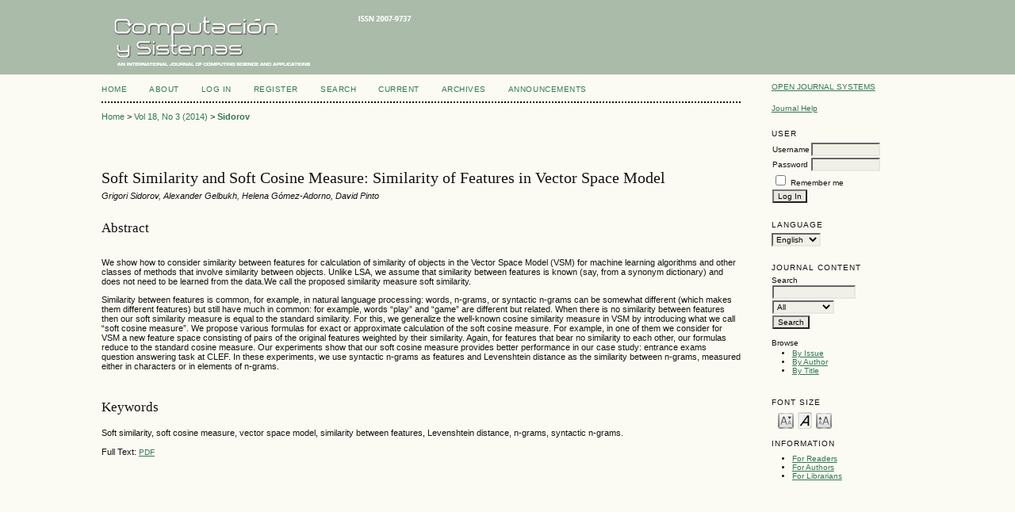

--- FILE ---
content_type: text/html; charset=utf-8
request_url: https://cys.cic.ipn.mx/ojs/index.php/CyS/article/view/2043
body_size: 17701
content:
<?xml version="1.0" encoding="UTF-8"?>
<!DOCTYPE html PUBLIC "-//W3C//DTD XHTML 1.0 Transitional//EN"
	"http://www.w3.org/TR/xhtml1/DTD/xhtml1-transitional.dtd">
<html xmlns="http://www.w3.org/1999/xhtml">
<head>
	<title>Soft Similarity and Soft Cosine Measure: Similarity of Features in Vector Space Model | Sidorov | Computación y Sistemas</title>
	<meta http-equiv="Content-Type" content="text/html; charset=utf-8" />
	<meta name="description" content="Soft Similarity and Soft Cosine Measure: Similarity of Features in Vector Space Model" />
			<meta name="keywords" content="Soft similarity, soft cosine measure, vector space model, similarity between features, Levenshtein distance, n-grams, syntactic n-grams." />
	
	<link rel="icon" href="https://cys.cic.ipn.mx/ojs/public/journals/1/journalFavicon_en_US.gif" />
	<link rel="schema.DC" href="http://purl.org/dc/elements/1.1/" />

	<meta name="DC.Contributor.Sponsor" xml:lang="en" content=""/>
	<meta name="DC.Creator.PersonalName" content="Grigori Sidorov"/>
	<meta name="DC.Creator.PersonalName" content="Alexander Gelbukh"/>
	<meta name="DC.Creator.PersonalName" content="Helena Gómez-Adorno"/>
	<meta name="DC.Creator.PersonalName" content="David Pinto"/>
	<meta name="DC.Date.created" scheme="ISO8601" content="2014-09-29"/>
	<meta name="DC.Date.dateSubmitted" scheme="ISO8601" content="2014-09-26"/>
	<meta name="DC.Date.issued" scheme="ISO8601" content="2014-09-30"/>
	<meta name="DC.Date.modified" scheme="ISO8601" content="2014-09-30"/>
	<meta name="DC.Description" xml:lang="en" content=" We show how to consider similarity between features for calculation of similarity of objects in the Vector Space Model (VSM) for machine learning algorithms and other classes of methods that involve similarity between objects. Unlike LSA, we assume that similarity between features is known (say, from a synonym dictionary) and does not need to be learned from the data.We call the proposed similarity measure soft similarity.  Similarity between features is common, for example, in natural language processing: words, n-grams, or syntactic n-grams can be somewhat different (which makes them different features) but still have much in common: for example, words “play” and “game” are different but related. When there is no similarity between features then our soft similarity measure is equal to the standard similarity. For this, we generalize the well-known cosine similarity measure in VSM by introducing what we call “soft cosine measure”. We propose various formulas for exact or approximate calculation of the soft cosine measure. For example, in one of them we consider for VSM a new feature space consisting of pairs of the original features weighted by their similarity. Again, for features that bear no similarity to each other, our formulas reduce to the standard cosine measure. Our experiments show that our soft cosine measure provides better performance in our case study: entrance exams question answering task at CLEF. In these experiments, we use syntactic n-grams as features and Levenshtein distance as the similarity between n-grams, measured either in characters or in elements of n-grams. "/>
	<meta name="DC.Format" scheme="IMT" content="application/pdf"/>		
	<meta name="DC.Identifier" content="2043"/>
	<meta name="DC.Identifier.pageNumber" content="491-504"/>
		<meta name="DC.Identifier.DOI" content="10.13053/cys-18-3-2043"/>
	<meta name="DC.Identifier.URI" content="https://cys.cic.ipn.mx/ojs/index.php/CyS/article/view/2043"/>
	<meta name="DC.Language" scheme="ISO639-1" content="en"/>
	<meta name="DC.Rights" content="   Hereby I transfer exclusively to the Journal &quot; Computación y         Sistemas &quot;, published by the Computing Research Center (CIC-IPN),      t    he Copyright of the aforementioned paper. I also accept that these       rights will not be transferred to any other publication, in any other       format, language or other existing means of developing.      I certify that the paper has not been previously disclosed or simultaneo      usly submitted to any other publication, and that it does not contain       material whose publication would violate the Copyright or other       proprietary rights of any person, company or institution. I certify that       I have the permission from the institution or company where I work or       study to publish this work.      The representative author accepts the responsibility for the publication      of this paper on behalf of each and every one of the authors.           This transfer is subject to the following conditions:        The authors retain all ownership rights (such as patent rights) of this work, except for the publishing rights transferred to the CIC, through this document.        Authors retain the right to publish the work in whole or in part in any book they are the authors or publishers. They can also make use of this work in conferences, courses, personal web pages, and so on.        Authors may include working as part of his thesis, for non-profit distribution only.     "/>
	<meta name="DC.Source" content="Computación y Sistemas"/>
	<meta name="DC.Source.ISSN" content="2007-9737"/>
	<meta name="DC.Source.Issue" content="3"/>
	<meta name="DC.Source.URI" content="https://cys.cic.ipn.mx/ojs/index.php/CyS"/>
	<meta name="DC.Source.Volume" content="18"/>
						<meta name="DC.Subject" xml:lang="en" content="Soft similarity, soft cosine measure, vector space model, similarity between features, Levenshtein distance, n-grams, syntactic n-grams."/>
				<meta name="DC.Title" content="Soft Similarity and Soft Cosine Measure: Similarity of Features in Vector Space Model"/>
		<meta name="DC.Type" content="Text.Serial.Journal"/>
	<meta name="DC.Type.articleType" content="Articles"/>	
		<meta name="gs_meta_revision" content="1.1" />
	<meta name="citation_journal_title" content="Computación y Sistemas"/>
	<meta name="citation_issn" content="2007-9737"/>
	<meta name="citation_authors" content="Sidorov, Grigori; Gelbukh, Alexander; Gómez-Adorno, Helena; Pinto, David"/>
	<meta name="citation_title" content="Soft Similarity and Soft Cosine Measure: Similarity of Features in Vector Space Model"/>

	<meta name="citation_date" content="29/09/2014"/>

	<meta name="citation_volume" content="18"/>
	<meta name="citation_issue" content="3"/>
	<meta name="citation_firstpage" content="491-504"/>
		<meta name="citation_doi" content="10.13053/cys-18-3-2043"/>
	<meta name="citation_abstract_html_url" content="https://cys.cic.ipn.mx/ojs/index.php/CyS/article/view/2043"/>
	<meta name="citation_language" content="en"/>
						<meta name="citation_keywords" xml:lang="en" content="Soft similarity, soft cosine measure, vector space model, similarity between features, Levenshtein distance, n-grams, syntactic n-grams."/>
				<meta name="citation_pdf_url" content="https://cys.cic.ipn.mx/ojs/index.php/CyS/article/view/2043/1921"/>
	

	<link rel="stylesheet" href="https://cys.cic.ipn.mx/ojs/lib/pkp/styles/pkp.css" type="text/css" />
	<link rel="stylesheet" href="https://cys.cic.ipn.mx/ojs/lib/pkp/styles/common.css" type="text/css" />
	<link rel="stylesheet" href="https://cys.cic.ipn.mx/ojs/styles/common.css" type="text/css" />
	<link rel="stylesheet" href="https://cys.cic.ipn.mx/ojs/styles/articleView.css" type="text/css" />
	
	
	
	<link rel="stylesheet" href="https://cys.cic.ipn.mx/ojs/styles/sidebar.css" type="text/css" />		<link rel="stylesheet" href="https://cys.cic.ipn.mx/ojs/styles/rightSidebar.css" type="text/css" />	
	
	<!-- Base Jquery -->
	<script type="text/javascript" src="http://www.google.com/jsapi"></script>
	<script type="text/javascript">
		// Provide a local fallback if the CDN cannot be reached
		if (typeof google == 'undefined') {
			document.write(unescape("%3Cscript src='https://cys.cic.ipn.mx/ojs/lib/pkp/js/lib/jquery/jquery.min.js' type='text/javascript'%3E%3C/script%3E"));
			document.write(unescape("%3Cscript src='https://cys.cic.ipn.mx/ojs/lib/pkp/js/lib/jquery/plugins/jqueryUi.min.js' type='text/javascript'%3E%3C/script%3E"));
		} else {
			google.load("jquery", "1.4.2");
			google.load("jqueryui", "1.8.1");
		}
	</script>
	
	<script type="text/javascript" src="https://cys.cic.ipn.mx/ojs/lib/pkp/js/jquery.cookie.js"></script>
	<script type="text/javascript" src="https://cys.cic.ipn.mx/ojs/lib/pkp/js/fontController.js" ></script>
	<script type="text/javascript">
		$(function(){
			fontSize("#sizer", "body", 9, 16, 32, "/ojs"); // Initialize the font sizer
		});
	</script>


	<script type="text/javascript" src="https://cys.cic.ipn.mx/ojs/lib/pkp/js/general.js"></script>
	
	<script language="javascript" type="text/javascript" src="https://cys.cic.ipn.mx/ojs/js/articleView.js"></script>
	<script language="javascript" type="text/javascript" src="https://cys.cic.ipn.mx/ojs/js/pdfobject.js"></script>

</head>
<body>

<div id="container">
<div id="fade" class="black_overlay"></div>
<div id="header">
<div id="headerTitle">
<h1>
	<img src="https://cys.cic.ipn.mx/ojs/public/journals/1/pageHeaderTitleImage_en_US.png" width="396" height="70" alt="Computación y Sistemas" />
</h1>
</div>
</div>

<div id="body">

	<div id="sidebar">
							<div id="rightSidebar">
				<div class="block" id="sidebarDevelopedBy">
	<a class="blockTitle" href="http://pkp.sfu.ca/ojs/" id="developedBy">Open Journal Systems</a>
</div>	<div class="block" id="sidebarHelp">
	<a class="blockTitle" href="javascript:openHelp('https://cys.cic.ipn.mx/ojs/index.php/CyS/help')">Journal Help</a>
</div><div class="block" id="sidebarUser">
            <span class="blockTitle">User</span>
        
                        <form method="post" action="https://cys.cic.ipn.mx/ojs/index.php/CyS/login/signIn">
                <table>
                    <tr>
                        <td><label for="sidebar-username">Username</label></td>
                        <td><input type="text" id="sidebar-username" name="username" value="" size="12" maxlength="32" class="textField" /></td>
                    </tr>
                    <tr>
                        <td><label for="sidebar-password">Password</label></td>
                        <td><input type="password" id="sidebar-password" name="password" value="" size="12" maxlength="32" class="textField" /></td>
                    </tr>
                    <tr>
                        <td colspan="2"><input type="checkbox" id="remember" name="remember" value="1" /> <label for="remember">Remember me</label></td>
                    </tr>
                    <tr>
                        <td colspan="2"><input type="submit" value="Log In" class="button" /></td>
                    </tr>
                </table>
            </form>
            </div><div class="block" id="sidebarLanguageToggle">
	<span class="blockTitle">Language</span>
	<form action="#">
		<select size="1" name="locale" onchange="location.href=('https://cys.cic.ipn.mx/ojs/index.php/CyS/user/setLocale/NEW_LOCALE?source=%2Fojs%2Findex.php%2FCyS%2Farticle%2Fview%2F2043'.replace('NEW_LOCALE', this.options[this.selectedIndex].value))" class="selectMenu"><option label="English" value="en_US" selected="selected">English</option>
<option label="Español" value="es_ES">Español</option>
</select>
	</form>
</div>
<div class="block" id="sidebarNavigation">
	<span class="blockTitle">Journal Content</span>
	
	<span class="blockSubtitle">Search</span>
	<form method="post" action="https://cys.cic.ipn.mx/ojs/index.php/CyS/search/results">
	<table>
	<tr>
		<td><input type="text" id="query" name="query" size="15" maxlength="255" value="" class="textField" /></td>
	</tr>
	<tr>
		<td><select name="searchField" size="1" class="selectMenu">
			<option label="All" value="">All</option>
<option label="Authors" value="1">Authors</option>
<option label="Title" value="2">Title</option>
<option label="Abstract" value="4">Abstract</option>
<option label="Index terms" value="120">Index terms</option>
<option label="Full Text" value="128">Full Text</option>

		</select></td>
	</tr>
	<tr>
		<td><input type="submit" value="Search" class="button" /></td>
	</tr>
	</table>
	</form>
	
	<br />
	
		<span class="blockSubtitle">Browse</span>
	<ul>
		<li><a href="https://cys.cic.ipn.mx/ojs/index.php/CyS/issue/archive">By Issue</a></li>
		<li><a href="https://cys.cic.ipn.mx/ojs/index.php/CyS/search/authors">By Author</a></li>
		<li><a href="https://cys.cic.ipn.mx/ojs/index.php/CyS/search/titles">By Title</a></li>
			</ul>
	</div>
<div class="block" id="sidebarFontSize" style="margin-bottom: 4px;">
	<span class="blockTitle">Font Size</span>
	<div id="sizer"></div>
</div>
<br /><div class="block" id="sidebarInformation">
	<span class="blockTitle">Information</span>
	<ul>
		<li><a href="https://cys.cic.ipn.mx/ojs/index.php/CyS/information/readers">For Readers</a></li>		<li><a href="https://cys.cic.ipn.mx/ojs/index.php/CyS/information/authors">For Authors</a></li>		<li><a href="https://cys.cic.ipn.mx/ojs/index.php/CyS/information/librarians">For Librarians</a></li>	</ul>
</div>

			</div>
			</div>

<div id="main">

<div id="navbar">
	<ul class="menu">
		<li id="home"><a href="https://cys.cic.ipn.mx/ojs/index.php/CyS/index">Home</a></li>
		<li id="about"><a href="https://cys.cic.ipn.mx/ojs/index.php/CyS/about">About</a></li>

					<li id="login"><a href="https://cys.cic.ipn.mx/ojs/index.php/CyS/login">Log In</a></li>
							<li id="register"><a href="https://cys.cic.ipn.mx/ojs/index.php/CyS/user/register">Register</a></li>
										<li id="search"><a href="https://cys.cic.ipn.mx/ojs/index.php/CyS/search">Search</a></li>
		
					<li id="current"><a href="https://cys.cic.ipn.mx/ojs/index.php/CyS/issue/current">Current</a></li>
			<li id="archives"><a href="https://cys.cic.ipn.mx/ojs/index.php/CyS/issue/archive">Archives</a></li>
		
					<li id="announcements"><a href="https://cys.cic.ipn.mx/ojs/index.php/CyS/announcement">Announcements</a></li>
				

								</ul>
</div>

<div id="breadcrumb">
	<a href="https://cys.cic.ipn.mx/ojs/index.php/CyS/index" target="_parent">Home</a> &gt;
	<a href="https://cys.cic.ipn.mx/ojs/index.php/CyS/issue/view/18%283%29" target="_parent">Vol 18, No 3 (2014)</a> &gt;	<a href="https://cys.cic.ipn.mx/ojs/index.php/CyS/article/view/2043/0" class="current" target="_parent">Sidorov</a>
</div>

<div id="content">

	<div id="topBar">
					</div>
		
	<div id="articleTitle"><h3>Soft Similarity and Soft Cosine Measure: Similarity of Features in Vector Space Model</h3></div>
	<div id="authorString"><em>Grigori Sidorov, Alexander Gelbukh, Helena Gómez-Adorno, David Pinto</em></div>
	<br />
			<div id="articleAbstract">
		<h4>Abstract</h4>
		<br />
		<div><p class="p1">We show how to consider similarity between features for calculation of similarity of objects in the Vector Space Model (VSM) for machine learning algorithms and other classes of methods that involve similarity between objects. Unlike LSA, we assume that similarity between features is known (say, from a synonym dictionary) and does not need to be learned from the data.We call the proposed similarity measure soft similarity.</p><p class="p1">Similarity between features is common, for example, in natural language processing: words, n-grams, or syntactic n-grams can be somewhat different (which makes them different features) but still have much in common: for example, words “play” and “game” are different but related. When there is no similarity between features then our soft similarity measure is equal to the standard similarity. For this, we generalize the well-known cosine similarity measure in VSM by introducing what we call “soft cosine measure”. We propose various formulas for exact or approximate calculation of the soft cosine measure. For example, in one of them we consider for VSM a new feature space consisting of pairs of the original features weighted by their similarity. Again, for features that bear no similarity to each other, our formulas reduce to the standard cosine measure. Our experiments show that our soft cosine measure provides better performance in our case study: entrance exams question answering task at CLEF. In these experiments, we use syntactic n-grams as features and Levenshtein distance as the similarity between n-grams, measured either in characters or in elements of n-grams.</p></div>
		<br />
		</div>
	
			<div id="articleSubject">
		<h4>Keywords</h4>
		<br />
		<div>Soft similarity, soft cosine measure, vector space model, similarity between features, Levenshtein distance, n-grams, syntactic n-grams.</div>
		<br />
		</div>
	
	
				
			Full Text:
									<a href="https://cys.cic.ipn.mx/ojs/index.php/CyS/article/view/2043/1921" class="file" target="_parent">PDF</a>
													




<span class="Z3988" title="ctx_ver=Z39.88-2004&amp;rft_id=https%3A%2F%2Fcys.cic.ipn.mx%2Fojs%2Findex.php%2FCyS%2Farticle%2Fview%2F2043&amp;rft_val_fmt=info%3Aofi%2Ffmt%3Akev%3Amtx%3Ajournal&amp;rft.genre=article&amp;rft.title=Computaci%C3%B3n+y+Sistemas&amp;rft.jtitle=Computaci%C3%B3n+y+Sistemas&amp;rft.atitle=Soft+Similarity+and+Soft+Cosine+Measure%3A+Similarity+of+Features+in+Vector+Space+Model&amp;rft.artnum=2043&amp;rft.stitle=CyS&amp;rft.volume=18&amp;rft.issue=3&amp;rft.aulast=Sidorov&amp;rft.aufirst=Grigori&amp;rft.auinit=&amp;rft.date=2014-09-29&amp;rft.au=Grigori+Sidorov&amp;rft.au=Alexander+Gelbukh&amp;rft.au=Helena+G%C3%B3mez-Adorno&amp;rft.au=David+Pinto&amp;rft_id=info%3Adoi%2F10.13053%2Fcys-18-3-2043&amp;rft.pages=491-504&amp;rft.issn=1405-5546&amp;rft.issn=2007-9737"></span>

</div><!-- content -->
</div><!-- main -->
</div><!-- body -->



</div> <!-- container -->
</body>
</html>
